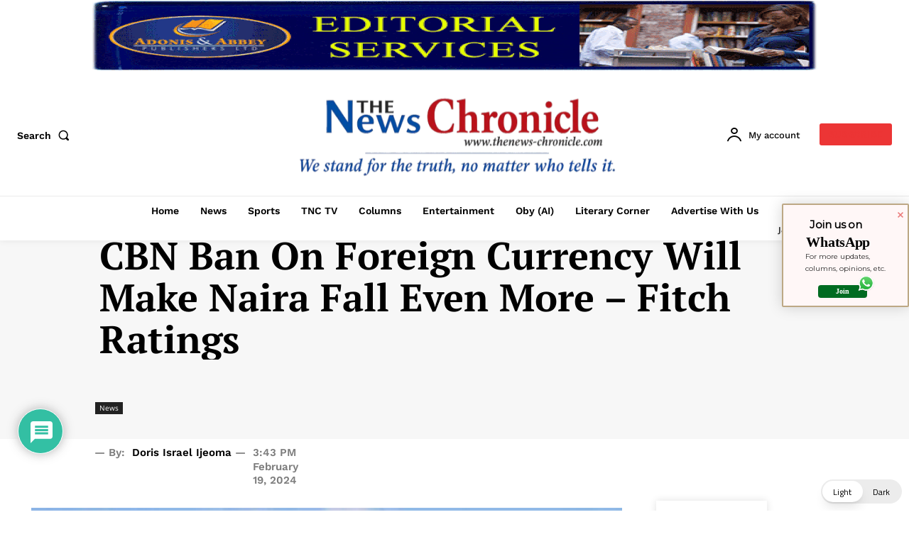

--- FILE ---
content_type: text/html; charset=utf-8
request_url: https://www.google.com/recaptcha/api2/aframe
body_size: 257
content:
<!DOCTYPE HTML><html><head><meta http-equiv="content-type" content="text/html; charset=UTF-8"></head><body><script nonce="vAgToMr2y1mdTzgfDJNDvg">/** Anti-fraud and anti-abuse applications only. See google.com/recaptcha */ try{var clients={'sodar':'https://pagead2.googlesyndication.com/pagead/sodar?'};window.addEventListener("message",function(a){try{if(a.source===window.parent){var b=JSON.parse(a.data);var c=clients[b['id']];if(c){var d=document.createElement('img');d.src=c+b['params']+'&rc='+(localStorage.getItem("rc::a")?sessionStorage.getItem("rc::b"):"");window.document.body.appendChild(d);sessionStorage.setItem("rc::e",parseInt(sessionStorage.getItem("rc::e")||0)+1);localStorage.setItem("rc::h",'1769234378525');}}}catch(b){}});window.parent.postMessage("_grecaptcha_ready", "*");}catch(b){}</script></body></html>